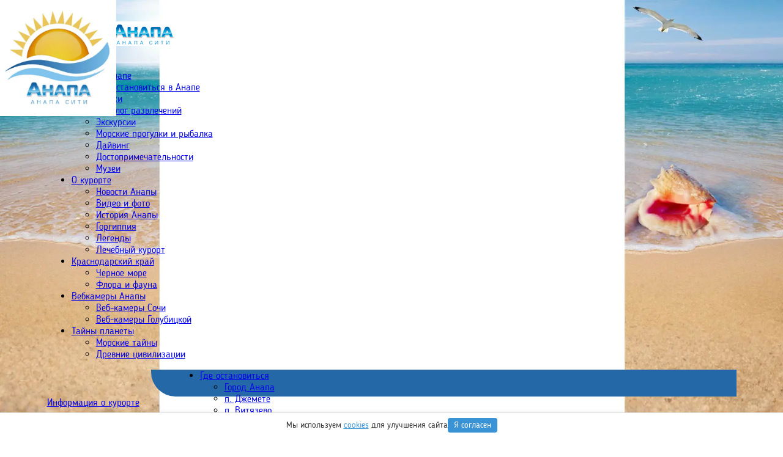

--- FILE ---
content_type: text/html; charset=utf-8
request_url: https://anapacity.com/anapa-bazy-otdyha/
body_size: 34294
content:
<!DOCTYPE html>
<html>
<head>
    <meta charset="utf-8" />
    <meta name="viewport" content="width=device-width, initial-scale=1.0" />
    <title>Базы отдыха курорта Анапа</title>
    <link rel="preload" href="/fonts/bloggersans/Blogger Sans-Light.woff2" as="font" type="font/woff2" crossorigin>
    
    <meta itemprop="description" name="description" content="Базы отдыха курорта Анапа на Черном море приглашают гостей." />
    <meta itemprop="keywords" name="keywords" content="анапа базы отдыха" />
    <link rel="canonical" href="https://anapacity.com/anapa-bazy-otdyha/" />


    <!-- Yandex.RTB -->
<script>window.yaContextCb=window.yaContextCb||[]</script>
<script src="https://yandex.ru/ads/system/context.js" async></script>

<!-- Полноэкранный -->
    <!-- Yandex.RTB R-A-122174-9 -->
<script>
    // Ждем полной загрузки страницы
    window.addEventListener('load', function() {
        window.yaContextCb.push(()=>{
            Ya.Context.AdvManager.render({
                "blockId": "R-A-122174-9",
                "type": "fullscreen",
                "platform": "touch"
            })
        })
    });
</script>
<!-- Yandex.RTB R-A-122174-8 -->
<script>
window.yaContextCb.push(() => {
    Ya.Context.AdvManager.render({
        "blockId": "R-A-122174-8",
        "type": "floorAd",
        "platform": "touch"
    })
})
</script>
<style>
        @charset "UTF-8";

/* Базовые стили */
*,
*:before,
*:after {
  -webkit-box-sizing: inherit;
  box-sizing: inherit;
}
html {
  -webkit-box-sizing: border-box;
  box-sizing: border-box;
}
body {
  margin: 0;
}
a {
  background-color: transparent;
  -webkit-text-decoration-skip: objects;
}
img {
  border-style: none;
}

/* Шрифт */
@font-face {
    font-family: 'Blogger Sans';
    src: url('/fonts/bloggersans/Blogger Sans-Light.woff2') format('woff2');
    font-weight: normal;
    font-style: normal;
    font-display: swap;
}
body {
  font-family: 'Blogger Sans';
  margin: 0;
  padding: 0;
  background-image: url("https://anapacity.com/design/sea_fon.webp");
  background-size: cover;
  background-repeat: repeat-x;
  background-attachment: fixed;
}
@media (max-width: 1080px) {
  body {
    background: none;
  }
}

/* Логотип и меню */
.head .subhead .mainmenu {
  position: relative;
  z-index: 200;
  background-color: #2468a7;
  height: 44px;
  margin-left: 170px;
  border-bottom-left-radius: 40px;
  padding-left: 40px;
}
.head .subhead .logo {
  position: absolute;
  left: 0;
  top: 0;
  width: 190px;
  height: 190px;
  z-index: 1;
}
.head .subhead .logo img {
  width: 100%;
  height: auto;
}
@media (max-width: 1080px) {
  .head {
    display: none;
  }
}

/* Основной контейнер */
.ui.container {
  display: block;
  max-width: 100% !important;
}
@media only screen and (max-width: 767px) {
  .ui.container {
    width: auto !important;
    margin-left: 1em !important;
    margin-right: 1em !important;
  }
}
@media only screen and (min-width: 768px) and (max-width: 991px) {
  .ui.container {
    width: 723px;
    margin-left: auto !important;
    margin-right: auto !important;
  }
}
@media only screen and (min-width: 992px) and (max-width: 1199px) {
  .ui.container {
    width: 933px;
    margin-left: auto !important;
    margin-right: auto !important;
  }
}
@media only screen and (min-width: 1200px) {
  .ui.container {
    width: 1127px;
    margin-left: auto !important;
    margin-right: auto !important;
  }
}

/* Анонсы */
.anonses {
  display: flex;
  flex-wrap: wrap;
}
.anonses figure {
  position: relative;
  overflow: hidden;
  margin: 3px 3px;
  max-width: 32%;
  text-align: center;
  border-top-left-radius: 6px;
  border-bottom-right-radius: 6px;
}
@media (max-width: 1080px) {
  .anonses figure {
    max-width: 48%;
  }
}
.anonses figure img {
  position: relative;
  display: block;
  min-height: 100%;
  max-width: 100%;
  opacity: 0.8;
  min-height: 150px;
}
.anonses figure figcaption {
  position: absolute;
  top: 0;
  left: 0;
  width: 100%;
  height: 100%;
}
.anonses figure label {
  display: block;
  position: absolute;
  bottom: 0;
  left: 0;
  right: 0;
  width: 100%;
  height: 28px;
  color: #033e63;
  padding: 0 5px;
  font-size: 90%;
  line-height: 26px;
  text-align: center;
  text-transform: uppercase;
  background-color: #fff;
  opacity: 0.7;
}

/* Кнопки */
.button,
.button:visited {
  position: relative;
  display: inline-block;
  width: auto;
  height: auto;
  padding: 0.5em 1.2em;
  color: #000;
  font-size: 1rem;
  font-weight: 400;
  vertical-align: bottom;
  white-space: nowrap;
  line-height: 1;
  text-shadow: none;
  text-transform: none;
  outline: none;
  overflow: hidden;
  border: solid 1px #f3f3f3;
  border-radius: 4px;
  background: #f3f3f3;
  appearance: none;
  text-decoration: none;
}
.button.-gray,
.button:visited.-gray {
  color: #fff !important;
  border-color: #6c757d;
  background-color: #6c757d;
}
.button.-green,
.button:visited.-green {
  color: #fff !important;
  border-color: #2a4;
  background-color: #2a4;
}

/* Для CLS */
img[width][height] {
  max-width: 100%;
  height: auto;
  aspect-ratio: attr(width) / attr(height);
}
</style>
    <link rel="apple-touch-icon" sizes="57x57" href="/fav/apple-icon-57x57.png">
    <link rel="apple-touch-icon" sizes="60x60" href="/fav/apple-icon-60x60.png">
    <link rel="apple-touch-icon" sizes="72x72" href="/fav/apple-icon-72x72.png">
    <link rel="apple-touch-icon" sizes="76x76" href="/fav/apple-icon-76x76.png">
    <link rel="apple-touch-icon" sizes="114x114" href="/fav/apple-icon-114x114.png">
    <link rel="apple-touch-icon" sizes="120x120" href="/fav/apple-icon-120x120.png">
    <link rel="apple-touch-icon" sizes="144x144" href="/fav/apple-icon-144x144.png">
    <link rel="apple-touch-icon" sizes="152x152" href="/fav/apple-icon-152x152.png">
    <link rel="apple-touch-icon" sizes="180x180" href="/fav/apple-icon-180x180.png">
    <link rel="icon" type="image/png" sizes="192x192" href="/fav/android-icon-192x192.png">
    <link rel="icon" type="image/png" sizes="32x32" href="/fav/favicon-32x32.png">
    <link rel="icon" type="image/png" sizes="96x96" href="/fav/favicon-96x96.png">
    <link rel="icon" type="image/png" sizes="16x16" href="/fav/favicon-16x16.png">

    
    
        <link rel="stylesheet" href="/css/site.min.css?v=4yir95uN99wjTA5OKqT8eoSRSQbNa4VJ9qTCuXLosJ0" />
    

    <link rel="manifest" href="/manifest.json">
    <meta name="msapplication-TileColor" content="#ffffff">
    <meta name="msapplication-TileImage" content="/fav/ms-icon-144x144.png">
    <meta name="theme-color" content="#ffffff">

    <meta name="mobile-web-app-capable" content="yes">
    <meta name="apple-mobile-web-app-capable" content="yes">
    <meta name="application-name" content="АнапаСити">
    <meta name="apple-mobile-web-app-title" content="АнапаСити">
    <meta name="msapplication-starturl" content="https://anapacity.com/">
    
        <link href="/js/hotels.min.css" rel="stylesheet" />

</head>
<body id="top">
    
    <div class="app ui container">
        <div class="mobile-head">
            <nav class="nav-mobile js-nav-mobile unselectable" v-bind:class="{'active': isMenuMobileActive,'-absolute':!isMenuMobileActive}">
                <ul class="nav-mobile_list">
                    <li class="nav-mobile_hamburger" v-on:click="toggleMobileMenu">
                        <span></span>
                        <span></span>
                        <span></span>
                    </li>
                    <li class="nav-mobile_logo">
                        <div class="-logo">
                                <a href="/"><img src="/design/logo-line.png" alt="" /></a>

                        </div>
                        <div class="-search">
                            <a href="/poisk-po-saitu-yandex.html"><i class="search icon"></i></a>
                        </div>
                    </li>
                </ul>
            </nav>
            <nav class="mobile-menu">
    <ul>
                <li>
                    <a href="/">Главная</a>
                </li>
                <li>
                    <a href="/anapa-otdih/">
                        Отдых в Анапе
                    </a>
                    <ul class="mobile-submenu">
                            <li>
                                <a href="/gde-ostanovitsya-v-anape/">Где остановиться в Анапе</a>
                            </li>
                            <li>
                                <a href="/plyazhi_anapy/">Пляжи</a>
                            </li>
                            <li>
                                <a href="/razvlecheniya-anapa/">Каталог развлечений</a>
                            </li>
                            <li>
                                <a href="/ekskursii-anapa/">Экскурсии</a>
                            </li>
                            <li>
                                <a href="/yahty-anapa/">Морские прогулки и рыбалка</a>
                            </li>
                            <li>
                                <a href="/dayving-anapa/">Дайвинг</a>
                            </li>
                            <li>
                                <a href="/dostoprimechatelnosti-kurorta/">Достопримечательности</a>
                            </li>
                            <li>
                                <a href="/muzei-anapy/">Музеи</a>
                            </li>
                    </ul>
                </li>
                <li>
                    <a href="/kurort-anapa/">
                        О курорте
                    </a>
                    <ul class="mobile-submenu">
                            <li>
                                <a href="/novosti-anapy/">Новости Анапы</a>
                            </li>
                            <li>
                                <a href="/media-anapa/">Видео и фото</a>
                            </li>
                            <li>
                                <a href="/istoriya-kurorta/">История Анапы</a>
                            </li>
                            <li>
                                <a href="/gorgippiya/">Горгиппия</a>
                            </li>
                            <li>
                                <a href="/legendi-anapy/"> Легенды</a>
                            </li>
                            <li>
                                <a href="/lechebniy-kurort-anapa/">Лечебный курорт</a>
                            </li>
                    </ul>
                </li>
                <li>
                    <a href="/krasnodarskiy-kray/">
                        Краснодарский край
                    </a>
                    <ul class="mobile-submenu">
                            <li>
                                <a href="/chernoe-more/">Черное море</a>
                            </li>
                            <li>
                                <a href="/flora-i-fauna-regiona/">Флора и фауна</a>
                            </li>
                    </ul>
                </li>
                <li>
                    <a href="/web-camera-anapa/">
                        Вебкамеры Анапы
                    </a>
                    <ul class="mobile-submenu">
                            <li>
                                <a href="/veb-kamery-sochi-online/">Веб-камеры Сочи</a>
                            </li>
                            <li>
                                <a href="/veb-kamera-golubickaya/">Веб-камеры Голубицкой</a>
                            </li>
                    </ul>
                </li>
                <li>
                    <a href="/tajny-planety/">
                        Тайны планеты
                    </a>
                    <ul class="mobile-submenu">
                            <li>
                                <a href="/morskie-tajny/">Морские тайны</a>
                            </li>
                            <li>
                                <a href="/drevnie-vysokorazvitye-civilizacii/">Древние цивилизации</a>
                            </li>
                    </ul>
                </li>
    </ul>
</nav>
        </div>
        <div class="head">
            <div class="subhead">
                <div class="mainmenu">
                    <div class="full-menu">
                        <nav>
    <ul class="topmenu">
                <li>
                    <a class="a-dropdown" href="/gde-ostanovitsya-v-anape/">
                        Где остановиться
                        <span class="angle-down"></span>
                    </a>
                    <ul class="submenu">
                            <li>
                                <a href="/gde-ostanovitsya-v-anape/">Город Анапа</a>
                            </li>
                            <li>
                                <a href="/otdyh-v-anape-dzhemete/gde-ostanovitsya-v-dzhemete.html">п. Джемете</a>
                            </li>
                            <li>
                                <a href="/otdyh-v-vityazevo/gde-ostanovitsya-v-vityazevo.html">п. Витязево</a>
                            </li>
                            <li>
                                <a href="/otdih-v-anape-sukko/">п. Сукко</a>
                            </li>
                            <li>
                                <a href="/otdyh-v-blagoveschenskoj/gde-ostanovitsya-v-blagoveshhenskoj.html">Благовещенская</a>
                            </li>
                    </ul>
                </li>
                <li>
                    <a class="a-dropdown" href="/kurort-anapa-info/">
                        О курорте
                        <span class="angle-down"></span>
                    </a>
                    <ul class="submenu">
                            <li>
                                <a href="/anapa-otdih/">Отдых в Анапе</a>
                            </li>
                            <li>
                                <a href="/kurort-anapa/">Город Анапа</a>
                            </li>
                            <li>
                                <a href="/istoriya-kurorta/">История Анапы</a>
                            </li>
                            <li>
                                <a href="/legendi-anapy/">Легенды</a>
                            </li>
                            <li>
                                <a href="/sport-anapa/">Спорт</a>
                            </li>
                            <li>
                                <a href="/medicina-v-anape/">Медицина</a>
                            </li>
                            <li>
                                <a href="/firmy-anapy/">Фирмы</a>
                            </li>
                            <li>
                                <a href="/reklama-anapa/">Реклама и СМИ</a>
                            </li>
                            <li>
                                <a href="/anapa-karta/">Карта Анапы</a>
                            </li>
                            <li>
                                <a href="/novosti-anapy/">Новости Анапы</a>
                            </li>
                    </ul>
                </li>
                <li>
                    <a class="a-dropdown" href="/razvlecheniya-anapa/">
                        Развлечения
                        <span class="angle-down"></span>
                    </a>
                    <ul class="submenu">
                            <li>
                                <a href="/plyazhi_anapy/">Пляжи Анапы</a>
                            </li>
                            <li>
                                <a href="/razvlecheniya-anapa/">Справочник развлечений &#x2026;</a>
                            </li>
                            <li>
                                <a href="/dostoprimechatelnosti-kurorta/">Достопримечательности &#x2026;</a>
                            </li>
                            <li>
                                <a href="/ekskursii-anapa/">Экскурсии</a>
                            </li>
                            <li>
                                <a href="/kafe-anapy/">Кафе</a>
                            </li>
                            <li>
                                <a href="/restorany-anapy/">Рестораны</a>
                            </li>
                            <li>
                                <a href="/muzei-anapy/">Музеи</a>
                            </li>
                            <li>
                                <a href="/razvlecheniya-anapa/aquapark-anapa.html">Аквапарк Золотой пляж</a>
                            </li>
                            <li>
                                <a href="/razvlecheniya-anapa/delfinariy-v-anape.html">Дельфинарий на Большом Утрише</a>
                            </li>
                            <li>
                                <a href="/razvlecheniya-anapa/anapskij-delfinarij-pionerskii-prospekt.html">Дельфинарий Немо</a>
                            </li>
                            <li>
                                <a href="/cirk-anapa/">Цирки</a>
                            </li>
                            <li>
                                <a href="/yahty-anapa/">Яхты, катера, морская рыбалка</a>
                            </li>
                            <li>
                                <a href="/dayving-anapa/">Дайвинг</a>
                            </li>
                    </ul>
                </li>
                <li>
                    <a class="a-dropdown" href="/anapa-video/">
                        Видео, фото
                        <span class="angle-down"></span>
                    </a>
                    <ul class="submenu">
                            <li>
                                <a href="/web-camera-anapa/">Вебкамеры</a>
                            </li>
                            <li>
                                <a href="/anapa-video/">Видео об Анапе</a>
                            </li>
                            <li>
                                <a href="/anapa-foto/">Фото Анапы</a>
                            </li>
                            <li>
                                <a href="/virtualnye-panoramy/">Фото 360&#xB0;</a>
                            </li>
                            <li>
                                <a href="/video-panoramy/">Видео 360&#xB0;</a>
                            </li>
                    </ul>
                </li>
                <li>
                    <a class="a-dropdown" href="/chernoe-more/">
                        Черное море
                        <span class="angle-down"></span>
                    </a>
                    <ul class="submenu">
                            <li>
                                <a href="/delfiny-chernogo-morya/">Дельфины</a>
                            </li>
                            <li>
                                <a href="/akuly-v-chernom-more/">Акулы в Черном море</a>
                            </li>
                            <li>
                                <a href="/ryby-chernogo-morja/">Рыбы</a>
                            </li>
                            <li>
                                <a href="/meduzy-v-chernom-more/">Медузы</a>
                            </li>
                    </ul>
                </li>
                <li>
                    <a class="a-dropdown" href="/tajny-planety/">
                        Тайны планеты
                        <span class="angle-down"></span>
                    </a>
                    <ul class="submenu">
                            <li>
                                <a href="/drevnie-zatonuvshie-goroda/">Затонувшие города</a>
                            </li>
                            <li>
                                <a href="/drevnie-vysokorazvitye-civilizacii/">Древние цивилизации</a>
                            </li>
                            <li>
                                <a href="/morskie-tajny/">Морские тайны</a>
                            </li>
                    </ul>
                </li>
    <li class="-search">
        <a href="/poisk-po-saitu-yandex.html"><i class="search icon"></i></a>        
    </li>
    </ul>
</nav>
                    </div>
                </div>
                <div class="logo">
        <a href="/"><img src="/design/logo.webp" width="200" height="200" data-line="/design/logo-line.webp" alt="Анапа" /></a>
</div>
            </div>
        </div>
        <div class="main">
<div class="main__column -left">
        


        
            <div class="section-block">
        <div class="section-block__title">
            <a href="/kurort-anapa-info/">Информация о курорте</a>
        </div>
        <ul class="section-block__content">
                    <li>
                        <div class="block-arrow "></div>
                            <a href="/plyazhi_anapy/">Пляжи Анапы</a>
                            <ul class="section-block__submenu ">
                                        <li><a href="/plyazhi_anapy/gde-kupayutsya-mestnye-v-anape.html">Где купаются местные в Анапе</a></li>
                                        <li><a href="/plyazhi_anapy/centralnyj-plyazh-v-anape.html">Центральный пляж</a></li>
                                        <li><a href="/plyazhi_anapy/lechebnyj-plyazh-v-anape.html">Лечебный пляж в Анапе</a></li>
                                        <li><a href="/plyazhi_anapy/plyazhi-anapy-dlya-otdyxa-s-detmi.html">Пляжи Анапы для отдыха с детьми</a></li>
                                        <li><a href="/plyazhi_anapy/plyazh-vysokij-bereg-v-anape.html">Пляж &#xAB;Высокий Берег&#xBB;</a></li>
                                        <li><a href="/plyazhi_anapy/chistye-plyazhi-v-anape.html">Чистые пляжи в Анапе</a></li>
                                        <li><a href="/plyazhi_anapy/gde-v-anape-chistye-plyazhi.html">Где в Анапе чистые пляжи</a></li>
                                        <li><a href="/plyazhi_anapy/plyazh-akvatoriya-v-anape.html">Пляж &#xAB;Акватория&#xBB; в Анапе</a></li>
                                        <li><a href="/plyazhi_anapy/plyazh-40-let-pobedy-v-anape.html">Пляж 40 лет Победы в Анапе</a></li>
                                        <li><a href="/plyazhi_anapy/plyazh-turgenevskij-spusk-v-anape.html">Пляж Тургеневский спуск в Анапе</a></li>
                                        <li><a href="/plyazhi_anapy/centralnyj-plyazh-dzhemete.html">Пляж Джемете</a></li>
                                        <li><a href="/plyazhi_anapy/plyazh-v-vityazevo.html">Пляж в Витязево</a></li>
                            </ul>
                    </li>
                        <li><a href="/anapa-otdih/" class="boldLink">Отдых в Анапе</a></li>
                    <li>
                        <div class="block-arrow "></div>
                            <a href="/chernoe-more/">Черное море</a>
                            <ul class="section-block__submenu ">
                                        <li><a href="/chernoe-more/proishozhdenie-chernogo-morya.html">Происхождение моря</a></li>
                                        <li><a href="/chernoe-more/gde-luchshe-otdyxat-na-chernom-more.html">Где лучше отдыхать на Черном море</a></li>
                                        <li><a href="/chernoe-more/opasnye-obitateli-chernogo-morya.html">Опасные обитатели Черного моря</a></li>
                                        <li><a href="/chernoe-more/otdyx-na-chernom-more.html">Отдых на Черном море</a></li>
                                        <li><a href="/chernoe-more/zhizn-v-more.html">Жизнь в море</a></li>
                                        <li><a href="/chernoe-more/polza-chernogo-morya.html">Польза Черного моря</a></li>
                                        <li><a href="/chernoe-more/rusalki-sushhestvuyut-chto-izvestno-o-morskix-devax.html">Русалки существуют</a></li>
                                        <li><a href="/chernoe-more/glubina-chernogo-morya.html">Глубина Черного моря</a></li>
                                        <li><a href="/chernoe-more/proliv-bosfor.html">Пролив Босфор</a></li>
                                        <li><a href="/chernoe-more/barxatnyj-sezon-na-chernom-more.html">&quot;Бархатный сезон&quot; на Черном море</a></li>
                            </ul>
                    </li>
                        <li><a href="/istoriya-kurorta/">История Анапы</a></li>
                    <li>
                        <div class="block-arrow "></div>
                            <a href="/anapa-buhta/">Бухты Анапы</a>
                            <ul class="section-block__submenu ">
                                        <li><a href="/anapa-buhta/anapskaya-buxta.html">Анапская бухта</a></li>
                                        <li><a href="/anapa-buhta/malaya-buhta-anapa.html">Малая бухта Анапы</a></li>
                            </ul>
                    </li>
                    <li>
                        <div class="block-arrow "></div>
                            <a href="/web-camera-anapa/">Веб камеры в Анапе</a>
                            <ul class="section-block__submenu ">
                                        <li><a href="/web-camera-anapa/web-camera-06.html">Веб камера на галечном пляже</a></li>
                                        <li><a href="/web-camera-anapa/veb-kamera-na-vysokom-beregu-v-anape-otel-anapa-patio.html">Веб камера на высоком берегу в Анапе</a></li>
                                        <li><a href="/web-camera-anapa/veb-kamera-na-plyazhe-dzhemete-v-anape.html">Веб камера на пляже Джемете</a></li>
                                        <li><a href="/web-camera-anapa/web-camera-07.html">Веб камера на пляже санатория Родник</a></li>
                                        <li><a href="/web-camera-anapa/veb-kamera-na-plyazhe-kubanskaya-niva-v-anape.html">Веб камера на пляже &#xAB;Кубанская Нива&#xBB;</a></li>
                                        <li><a href="/web-camera-anapa/web-camera-15.html">Вебкамера на горе в Супсехе</a></li>
                                        <li><a href="/web-camera-anapa/web-camera-02.html">Веб камера на гранд-отеле Валентина</a></li>
                                        <li><a href="/web-camera-anapa/vebkamera-na-teatralnoj-ploshhadi.html">Веб камеры на Театральной площади в Анапе</a></li>
                                        <li><a href="/web-camera-anapa/web-camera-16.html">Вебкамера ул. Красноармейская / ул. Горького</a></li>
                                        <li><a href="/web-camera-anapa/web-camera-13.html">Вебкамера на ул. Чехова в Анапе</a></li>
                            </ul>
                    </li>
                    <li>
                        <div class="block-arrow "></div>
                            <a href="/azovskoe-more-rossiya/">Азовское море</a>
                            <ul class="section-block__submenu ">
                                        <li><a href="/azovskoe-more-rossiya/glubina-azovskogo-morya.html">Глубина Азовского моря</a></li>
                                        <li><a href="/azovskoe-more-rossiya/polza-azovskogo-morya.html">Польза Азовского моря</a></li>
                            </ul>
                    </li>
                        <li><a href="/novosti-anapy/">Новости Анапы</a></li>
                    <li>
                        <div class="block-arrow "></div>
                            <a href="/legendi-anapy/">Легенды</a>
                            <ul class="section-block__submenu ">
                                        <li><a href="/legendi-anapy/nash-prometey.html">Наш Прометей</a></li>
                                        <li><a href="/legendi-anapy/amazonki-anapy.html">Амазонки</a></li>
                                        <li><a href="/legendi-anapy/yason.html">Ясон</a></li>
                                        <li><a href="/legendi-anapy/tamanskaya-zanoza-v-pyatke-ahillesa.html">Ахиллес</a></li>
                                        <li><a href="/legendi-anapy/ty-chey-odissey.html">Ты чей, Одиссей?</a></li>
                                        <li><a href="/legendi-anapy/bog-veles.html">Сказание о Велесе</a></li>
                            </ul>
                    </li>
                    <li>
                        <div class="block-arrow "></div>
                            <a href="/otdohnut-v-anape/">Отдохнуть в Анапе</a>
                            <ul class="section-block__submenu ">
                                        <li><a href="/otdohnut-v-anape/kontserty-v-anape.html">Концерты в Анапе</a></li>
                                        <li><a href="/otdohnut-v-anape/gde-otdohnut-v-anape.html">Где отдохнуть в Анапе</a></li>
                            </ul>
                    </li>
                <li class="section-block__content__more">
                    <ul>
                                <li>
                                    <div class="block-arrow"></div>
                                        <a href="/lechenie-v-anape/">Лечение в Анапе</a>
                                        <ul class="section-block__submenu">
                                                <li><a href="/lechenie-v-anape/ot-kakix-boleznej-i-kak-lechatsya-v-anape.html">От каких болезней и как лечатся в Анапе</a></li>
                                                <li><a href="/lechenie-v-anape/sanatorii-dlya-invalidov.html">Санатории для инвалидов</a></li>
                                                <li><a href="/lechenie-v-anape/diuna-anapa.html">Дюны Анапы</a></li>
                                                <li><a href="/lechenie-v-anape/lechenie-na-kurorte.html">Лечение на курорте</a></li>
                                                <li><a href="/lechenie-v-anape/anapa-buvet.html">Бюветы Анапы</a></li>
                                                <li><a href="/lechenie-v-anape/sanatorii-anapi-s-lecheniem.html">Санатории Анапы с лечением</a></li>
                                        </ul>
                                </li>
                                <li>
                                    <div class="block-arrow"></div>
                                        <a href="/lechebniy-kurort-anapa/">Лечебные факторы</a>
                                        <ul class="section-block__submenu">
                                                <li><a href="/lechebniy-kurort-anapa/kak-pravilno-zagorat-na-more.html">Как загорать на море</a></li>
                                                <li><a href="/lechebniy-kurort-anapa/lechenie-vinom-v-anape.html">Лечение вином</a></li>
                                                <li><a href="/lechebniy-kurort-anapa/fitoterapiya-v-anape.html">Фитотерапия</a></li>
                                                <li><a href="/lechebniy-kurort-anapa/lechenie-pchelami-v-anape.html">Лечение пчелами</a></li>
                                                <li><a href="/lechebniy-kurort-anapa/vinogradolechenie-v-anape.html">Виноградолечение</a></li>
                                                <li><a href="/lechebniy-kurort-anapa/landshaftoterapiya-v-anape.html">Ландшафтотерапия</a></li>
                                                <li><a href="/lechebniy-kurort-anapa/aeroterapiya-lechenie-vozduhom-v-anape.html">Лечение воздухом</a></li>
                                                <li><a href="/lechebniy-kurort-anapa/lechenie-solenoy-vodoy.html">Лиманолечение</a></li>
                                                <li><a href="/lechebniy-kurort-anapa/balneolechenie-v-anape.html">Бальнеолечение</a></li>
                                                <li><a href="/lechebniy-kurort-anapa/gryazelechenie-v-anape.html">Грязелечение</a></li>
                                        </ul>
                                </li>
                                    <li><a href="/muzei-anapy/">Музеи Анапы</a></li>
                                <li>
                                    <div class="block-arrow"></div>
                                        <a href="/dostoprimechatelnosti-kurorta/">Достопримечательности</a>
                                        <ul class="section-block__submenu">
                                                <li><a href="/dostoprimechatelnosti-kurorta/muzey-gorgippiya-anapa.html">Музей Горгиппия</a></li>
                                                <li><a href="/dostoprimechatelnosti-kurorta/russkiye-vorota-anapa.html">Русские ворота</a></li>
                                                <li><a href="/dostoprimechatelnosti-kurorta/pamyatnik-otdyxayushhemu-v-anape.html">Памятник Отдыхающему в Анапе</a></li>
                                                <li><a href="/dostoprimechatelnosti-kurorta/belaya-shlyapa-v-anape.html">Белая шляпа в Анапе</a></li>
                                                <li><a href="/dostoprimechatelnosti-kurorta/triumfalnaya-arka.html">Триумфальная арка в Анапе </a></li>
                                                <li><a href="/dostoprimechatelnosti-kurorta/pamyatnik-ivanu-gudovichu.html">Памятник Ивану Гудовичу</a></li>
                                                <li><a href="/dostoprimechatelnosti-kurorta/naberezhnaya-anapa.html">Набережная</a></li>
                                                <li><a href="/dostoprimechatelnosti-kurorta/mayak-anapa.html">Маяк в Анапе</a></li>
                                                <li><a href="/dostoprimechatelnosti-kurorta/anapa-korabl-alye-parusa.html">Корабль &quot;Алые паруса&quot;</a></li>
                                                <li><a href="/dostoprimechatelnosti-kurorta/nachalo-kavkazskogo-khrebta-gor.html">Памятник &#xAB;Парящий орел&#xBB;</a></li>
                                        </ul>
                                </li>
                                <li>
                                    <div class="block-arrow"></div>
                                        <a href="/kurort-anapa/">Город Анапа</a>
                                        <ul class="section-block__submenu">
                                                <li><a href="/kurort-anapa/priroda-anapy.html">Природа Анапы</a></li>
                                                <li><a href="/kurort-anapa/registraciya-gostevyx-domov-krasnodarskom-krae.html">Обязательная регистрация гостевых домов</a></li>
                                                <li><a href="/kurort-anapa/les-v-anape.html">Лес в Анапе</a></li>
                                                <li><a href="/kurort-anapa/kakie-filmy-kotorye-snimali-v-anape.html">Какие фильмы снимали в Анапе</a></li>
                                                <li><a href="/kurort-anapa/gde-luchshe-zhit-v-anape.html">Где лучше жить в Анапе</a></li>
                                                <li><a href="/kurort-anapa/est-li-gory-v-anape.html">Есть ли горы в Анапе</a></li>
                                                <li><a href="/kurort-anapa/vysota-anapy-nad-urovnem-morya.html">Высота Анапы над уровнем моря</a></li>
                                                <li><a href="/kurort-anapa/sneg-v-anape-kurort-zasypalo-snegom.html">Снег в Анапе. Курорт засыпало снегом</a></li>
                                                <li><a href="/kurort-anapa/kak-nazyvayut-zhitelej-anapy.html">Как называют жителей Анапы</a></li>
                                                <li><a href="/kurort-anapa/rastut-li-palmy-v-anape.html">Растут ли пальмы в Анапе</a></li>
                                        </ul>
                                </li>
                    </ul>
                </li>
                <li class="section-block__content__morelink">
                    <div class="section-block__content__morelink__dotted" title="Развернуть">...</div>
                    <div class="section-block__content__morelink__arrow" title="Свернуть">&#710;</div>
                </li>
        </ul>
    </div>
    <div class="section-block">
        <div class="section-block__title">
            <a href="/gde-ostanovitsya-v-anape/">Где остановиться в Анапе</a>
        </div>
        <ul class="section-block__content">
                        <li><a href="/sanatorii-anapy/">Санатории Анапы</a></li>
                        <li><a href="/anapa-pansionaty/">Пансионаты</a></li>
                        <li><a href="/oteli-anapy/">Отели Анапы</a></li>
                        <li><a href="/gostinitsy-anapy/">Гостиницы</a></li>
                        <li><a href="/gostevye-doma-anapy/">Гостевые дома</a></li>
                        <li><a href="/snyat-kvartiru-v-anape/">Квартиры</a></li>
                        <li><a href="/chastniy-sektor-anapa/">Частный сектор</a></li>
                    <li>
                        <div class="block-arrow active"></div>
                        <a href="/anapa-bazy-otdyha/">Базы отдыха</a>
                            <ul class="section-block__submenu active">
                                        <li><a href="/anapa-bazy-otdyha/anapa-baza-otdyha-01.html">База отдыха &#xAB;Баргузин&#xBB;</a></li>
                                        <li><a href="/anapa-bazy-otdyha/baza-otdykha-afalina.html">База отдыха &#xAB;Афалина&#xBB;</a></li>
                                        <li><a href="/anapa-bazy-otdyha/anapa-baza-otdyha-03.html">База отдыха &#xAB;Тамань&#xBB;</a></li>
                                        <li><a href="/anapa-bazy-otdyha/anapa-baza-otdyha-04.html">  База отдыха на море</a></li>
                                        <li><a href="/anapa-bazy-otdyha/anapa-baza-otdyha-02.html"> MoreLeto Ultra All Inclusive 4*</a></li>
                            </ul>
                    </li>
                        <li><a href="/avtokempingi-anapa/">Автокемпинги</a></li>
                        <li><a href="/kottedzhi-v-anape/">Коттеджи</a></li>
                        <li><a href="/detskie-lagerya-v-anape/">Детские лагеря в Анапе</a></li>
                        <li><a href="/otdyh-v-vityazevo/" class="boldLink">Отдых в Витязево</a></li>
                        <li><a href="/sanatorii-vityazevo/">Санатории Витязево</a></li>
                        <li><a href="/vityazevo-pansionati/">Пансионаты</a></li>
                        <li><a href="/oteli-vitiazevo/">Отели</a></li>
                        <li><a href="/gostinici-vityazevo/">Гостиницы</a></li>
                        <li><a href="/gostevie-doma-vityazevo/">Гостевые дома</a></li>
                        <li><a href="/vityazevo-chastnyj-sektor/">Частный сектор</a></li>
                        <li><a href="/otdyh-v-anape-dzhemete/" class="boldLink">Отдых в Джемете</a></li>
                        <li><a href="/dzhemete-sanatorii/">Санатории Джемете</a></li>
                <li class="section-block__content__more">
                    <ul>
                                    <li><a href="/oteli-dzhemete/">Отели Джемете</a></li>
                                    <li><a href="/dzhemete-pansionaty/">Пансионаты</a></li>
                                    <li><a href="/dzhemete-gostevye-doma/">Гостевые дома</a></li>
                                    <li><a href="/dzhemete-gostinitsi/">Гостиницы</a></li>
                                    <li><a href="/chastnyi-sektor-dzhemete/">Частный сектор</a></li>
                                    <li><a href="/otdih-v-anape-sukko/" class="boldLink">Отдых в Сукко</a></li>
                                    <li><a href="/sanatorii-sukko/">Санатории Сукко</a></li>
                                    <li><a href="/sukko-chastnyj-sektor/">Частный сектор</a></li>
                                    <li><a href="/sukko-pansionaty/">Пансионаты</a></li>
                                    <li><a href="/oteli-sukko/">Отели</a></li>
                                    <li><a href="/sukko-gostevye-doma/">Гостевые дома</a></li>
                                    <li><a href="/gostinitsi-sukko/">Гостиницы</a></li>
                                    <li><a href="/bazy-otdyha-sukko/">Базы отдыха</a></li>
                                    <li><a href="/detskie-lagerya-v-sukko/">Детские лагеря</a></li>
                                    <li><a href="/otdyh-bolshoi-utrish/" class="boldLink">Большой Утриш</a></li>
                                    <li><a href="/gostevye-doma-utrish/">Гостевые дома</a></li>
                                    <li><a href="/otdyh-v-blagoveschenskoj/" class="boldLink">Благовещенская</a></li>
                                    <li><a href="/blagoveshenskaya-gostinici/">Гостиницы</a></li>
                                    <li><a href="/oteli-blagoveshhenskaya/">Отели</a></li>
                                    <li><a href="/blagoveschenskaya-gostevye-doma/">Гостевые дома</a></li>
                                    <li><a href="/blagoveschenskaya-pansionaty/">Пансионаты</a></li>
                                    <li><a href="/blagoveschenskaya-chastnyi-sektor/">Частный сектор</a></li>
                    </ul>
                </li>
                <li class="section-block__content__morelink">
                    <div class="section-block__content__morelink__dotted" title="Развернуть">...</div>
                    <div class="section-block__content__morelink__arrow" title="Свернуть">&#710;</div>
                </li>
        </ul>
    </div>

        <!-- Yandex.RTB R-A-122174-3 -->
<div id="yandex_rtb_R-A-122174-3"></div>
<script>
window.yaContextCb.push(() => {
    Ya.Context.AdvManager.render({
        "blockId": "R-A-122174-3",
        "renderTo": "yandex_rtb_R-A-122174-3"
    })
})
</script>
    </div>    
    <div class="main__column -center">
        

<section class="breadcrumb" itemscope="" itemtype="http://schema.org/BreadcrumbList">

    <span itemscope="" itemprop="itemListElement" itemtype="http://schema.org/ListItem" style="display: inline-block;">
        <a itemprop="item" href="/" title="Главная"><span itemprop="name">Главная</span><meta itemprop="position" content="1"></a>
    </span>

    <div class="divider" style="display: inline-block;"> &#10097; </div>

            <span itemscope="" itemprop="itemListElement" itemtype="http://schema.org/ListItem" style="display: inline-block;">
                <a itemprop="item" class="section" href="/gde-ostanovitsya-v-anape/" title="Где остановиться в Анапе">
                    <span itemprop="name">Где остановиться в Анапе</span>
                    <meta itemprop="position" content="1">
                </a>
            </span>
            <div class="divider" style="display: inline-block;"> &#10097; </div>
            <div class="active" style="display: inline-block;">Базы отдыха в Анапе</div> </section>
    <h1>Базы отдыха в Анапе</h1>



<p>Базы отдыха курорта Анапа на Черном море приглашают гостей.</p>

        <!-- Фильтры -->
        <div class="hidden" id="vue-hotellist">
            <updatehotels :list="list"></updatehotels>
        </div>

<div class="hotels" id="main-hotel-list">
        <div class="hotels-item">
            <div class="item-image">
                <div class="swiper-container f-swiper-container f-swiper-1">
                    <div class="swiper-wrapper">
                            <div class="swiper-slide f-swiper-slide-1">
                                <a href="/anapa-bazy-otdyha/anapa-baza-otdyha-01.html" title="База отдыха &#xAB;Баргузин&#xBB;">
                                        <img data-src="/images/Hotels/Small/313_2808.jpg" src="/images/Hotels/Small/313_2808.jpg" class="swiper-lazy" alt="База отдыха Баргузин в Анапе">
                                </a>
                                <div class="swiper-lazy-preloader"></div>
                            </div>
                            <div class="swiper-slide f-swiper-slide-1">
                                <a href="/anapa-bazy-otdyha/anapa-baza-otdyha-01.html" title="База отдыха &#xAB;Баргузин&#xBB;">
                                        <img data-src="/images/Hotels/Small/313_2809.jpg" class="swiper-lazy" alt="Номер">
                                </a>
                                <div class="swiper-lazy-preloader"></div>
                            </div>
                            <div class="swiper-slide f-swiper-slide-1">
                                <a href="/anapa-bazy-otdyha/anapa-baza-otdyha-01.html" title="База отдыха &#xAB;Баргузин&#xBB;">
                                        <img data-src="/images/Hotels/Small/313_2810.jpg" class="swiper-lazy" alt="Номер">
                                </a>
                                <div class="swiper-lazy-preloader"></div>
                            </div>
                            <div class="swiper-slide f-swiper-slide-1">
                                <a href="/anapa-bazy-otdyha/anapa-baza-otdyha-01.html" title="База отдыха &#xAB;Баргузин&#xBB;">
                                        <img data-src="/images/Hotels/Small/313_2811.jpg" class="swiper-lazy" alt="Номер">
                                </a>
                                <div class="swiper-lazy-preloader"></div>
                            </div>
                            <div class="swiper-slide f-swiper-slide-1">
                                <a href="/anapa-bazy-otdyha/anapa-baza-otdyha-01.html" title="База отдыха &#xAB;Баргузин&#xBB;">
                                        <img data-src="/images/Hotels/Small/313_2812.jpg" class="swiper-lazy" alt="Номер">
                                </a>
                                <div class="swiper-lazy-preloader"></div>
                            </div>
                    </div>
                    <div class="swiper-pagination f-swiper-pagination-1"></div>

                    <div class="swiper-button-prev f-swiper-prev-1"></div>
                    <div class="swiper-button-next f-swiper-next-1"></div>
                </div>
            </div>
            <div class="item-inner">
                <div class="item-labels">
                    <div class="item-labels">
                        <div class="item-labels__stars">
                        </div>
                        <div class="item-labels__icons">
                            <div class="ui floating dropdown">
                                <i class="hg-icon -share tooltip" title="Поделиться"></i>
                                <div class="left menu social-networks">
                                        <div class="item">
                                            <div class="social-networks__item" style="background-image:url('/images/icons/socials/1.png')">
                                                <a class="pointer" onclick="window.open('https://vkontakte.ru/share.php?url=https://anapacity.com/anapa-bazy-otdyha/anapa-baza-otdyha-01.html','sharer','toolbar=0,status=0,width=620,height=390')"
                                                   href="javascript:void(0)" rel="nofollow noopener noreferrer">ВКонтакте</a>
                                            </div>
                                        </div>
                                        <div class="item">
                                            <div class="social-networks__item" style="background-image:url('/images/icons/socials/2.png')">
                                                <a class="pointer" onclick="window.open('https://connect.ok.ru/offer?url=https://anapacity.com/anapa-bazy-otdyha/anapa-baza-otdyha-01.html','sharer','toolbar=0,status=0,width=620,height=390')"
                                                   href="javascript:void(0)" rel="nofollow noopener noreferrer">Одноклассники</a>
                                            </div>
                                        </div>
                                        <div class="item">
                                            <div class="social-networks__item" style="background-image:url('/images/icons/socials/3.png')">
                                                <a class="pointer" onclick="window.open('https://api.whatsapp.com/send?text=https://anapacity.com/anapa-bazy-otdyha/anapa-baza-otdyha-01.html','sharer','toolbar=0,status=0,width=620,height=390')"
                                                   href="javascript:void(0)" rel="nofollow noopener noreferrer">WhatsApp</a>
                                            </div>
                                        </div>
                                        <div class="item">
                                            <div class="social-networks__item" style="background-image:url('/images/icons/socials/4.png')">
                                                <a class="pointer" onclick="window.open('https://t.me/share/url?url=https://anapacity.com/anapa-bazy-otdyha/anapa-baza-otdyha-01.html','sharer','toolbar=0,status=0,width=620,height=390')"
                                                   href="javascript:void(0)" rel="nofollow noopener noreferrer">Телеграм</a>
                                            </div>
                                        </div>
                                </div>
                            </div>
                            <i class="hg-icon -bookmark tooltip" title="Добавить в закладки" onclick="addFav('https://anapacity.com/anapa-bazy-otdyha/anapa-baza-otdyha-01.html', 'База отдыха &#xAB;Баргузин&#xBB;')"></i>
                        </div>
                    </div>
                </div>
                <div class="item-title">
                    <a href="/anapa-bazy-otdyha/anapa-baza-otdyha-01.html">База отдыха &#xAB;Баргузин&#xBB;</a>
                </div>
                <div class="item-address">
                    п. Витязево, ул. Знойная 36
                </div>
                <div class="item-services">
                    <ul>
                    </ul>
                </div>
                <div class="item-cost">
                    <a href="/anapa-bazy-otdyha/anapa-baza-otdyha-01.html" target="_blank">Подробнее</a>
                </div>
            </div>
        </div>
        <div class="hotels-item">
            <div class="item-image">
                <div class="swiper-container f-swiper-container f-swiper-2">
                    <div class="swiper-wrapper">
                            <div class="swiper-slide f-swiper-slide-2">
                                <a href="/anapa-bazy-otdyha/baza-otdykha-afalina.html" title="База отдыха &#xAB;Афалина&#xBB;">
                                        <img data-src="/images/Hotels/Small/238_1558.jpg" src="/images/Hotels/Small/238_1558.jpg" class="swiper-lazy" alt="Анапа - База отдыха Афалина">
                                </a>
                                <div class="swiper-lazy-preloader"></div>
                            </div>
                            <div class="swiper-slide f-swiper-slide-2">
                                <a href="/anapa-bazy-otdyha/baza-otdykha-afalina.html" title="База отдыха &#xAB;Афалина&#xBB;">
                                        <img data-src="/images/Hotels/Small/238_1559.jpg" class="swiper-lazy" alt="Анапа - База отдыха Афалина">
                                </a>
                                <div class="swiper-lazy-preloader"></div>
                            </div>
                            <div class="swiper-slide f-swiper-slide-2">
                                <a href="/anapa-bazy-otdyha/baza-otdykha-afalina.html" title="База отдыха &#xAB;Афалина&#xBB;">
                                        <img data-src="/images/Hotels/Small/238_1560.jpg" class="swiper-lazy" alt="База отдыха Афалина">
                                </a>
                                <div class="swiper-lazy-preloader"></div>
                            </div>
                            <div class="swiper-slide f-swiper-slide-2">
                                <a href="/anapa-bazy-otdyha/baza-otdykha-afalina.html" title="База отдыха &#xAB;Афалина&#xBB;">
                                        <img data-src="/images/Hotels/Small/238_1561.jpg" class="swiper-lazy" alt="База отдыха Афалина">
                                </a>
                                <div class="swiper-lazy-preloader"></div>
                            </div>
                            <div class="swiper-slide f-swiper-slide-2">
                                <a href="/anapa-bazy-otdyha/baza-otdykha-afalina.html" title="База отдыха &#xAB;Афалина&#xBB;">
                                        <img data-src="/images/Hotels/Small/238_1562.jpg" class="swiper-lazy" alt="Анапа Афалина">
                                </a>
                                <div class="swiper-lazy-preloader"></div>
                            </div>
                    </div>
                    <div class="swiper-pagination f-swiper-pagination-2"></div>

                    <div class="swiper-button-prev f-swiper-prev-2"></div>
                    <div class="swiper-button-next f-swiper-next-2"></div>
                </div>
            </div>
            <div class="item-inner">
                <div class="item-labels">
                    <div class="item-labels">
                        <div class="item-labels__stars">
                        </div>
                        <div class="item-labels__icons">
                            <div class="ui floating dropdown">
                                <i class="hg-icon -share tooltip" title="Поделиться"></i>
                                <div class="left menu social-networks">
                                        <div class="item">
                                            <div class="social-networks__item" style="background-image:url('/images/icons/socials/1.png')">
                                                <a class="pointer" onclick="window.open('https://vkontakte.ru/share.php?url=https://anapacity.com/anapa-bazy-otdyha/baza-otdykha-afalina.html','sharer','toolbar=0,status=0,width=620,height=390')"
                                                   href="javascript:void(0)" rel="nofollow noopener noreferrer">ВКонтакте</a>
                                            </div>
                                        </div>
                                        <div class="item">
                                            <div class="social-networks__item" style="background-image:url('/images/icons/socials/2.png')">
                                                <a class="pointer" onclick="window.open('https://connect.ok.ru/offer?url=https://anapacity.com/anapa-bazy-otdyha/baza-otdykha-afalina.html','sharer','toolbar=0,status=0,width=620,height=390')"
                                                   href="javascript:void(0)" rel="nofollow noopener noreferrer">Одноклассники</a>
                                            </div>
                                        </div>
                                        <div class="item">
                                            <div class="social-networks__item" style="background-image:url('/images/icons/socials/3.png')">
                                                <a class="pointer" onclick="window.open('https://api.whatsapp.com/send?text=https://anapacity.com/anapa-bazy-otdyha/baza-otdykha-afalina.html','sharer','toolbar=0,status=0,width=620,height=390')"
                                                   href="javascript:void(0)" rel="nofollow noopener noreferrer">WhatsApp</a>
                                            </div>
                                        </div>
                                        <div class="item">
                                            <div class="social-networks__item" style="background-image:url('/images/icons/socials/4.png')">
                                                <a class="pointer" onclick="window.open('https://t.me/share/url?url=https://anapacity.com/anapa-bazy-otdyha/baza-otdykha-afalina.html','sharer','toolbar=0,status=0,width=620,height=390')"
                                                   href="javascript:void(0)" rel="nofollow noopener noreferrer">Телеграм</a>
                                            </div>
                                        </div>
                                </div>
                            </div>
                            <i class="hg-icon -bookmark tooltip" title="Добавить в закладки" onclick="addFav('https://anapacity.com/anapa-bazy-otdyha/baza-otdykha-afalina.html', 'База отдыха &#xAB;Афалина&#xBB;')"></i>
                        </div>
                    </div>
                </div>
                <div class="item-title">
                    <a href="/anapa-bazy-otdyha/baza-otdykha-afalina.html">База отдыха &#xAB;Афалина&#xBB;</a>
                </div>
                <div class="item-address">
                    г. Анапа, Пионерский п-т 116.
                </div>
                <div class="item-services">
                    <ul>
                    </ul>
                </div>
                <div class="item-cost">
                    <a href="/anapa-bazy-otdyha/baza-otdykha-afalina.html" target="_blank">Подробнее</a>
                </div>
            </div>
        </div>
        <div class="hotels-item">
            <div class="item-image">
                <div class="swiper-container f-swiper-container f-swiper-3">
                    <div class="swiper-wrapper">
                            <div class="swiper-slide f-swiper-slide-3">
                                <a href="/anapa-bazy-otdyha/anapa-baza-otdyha-03.html" title="База отдыха &#xAB;Тамань&#xBB;">
                                        <img data-src="/images/Hotels/Small/416_4846.jpg" src="/images/Hotels/Small/416_4846.jpg" class="swiper-lazy" alt="База отдыха Тамань - Анапа">
                                </a>
                                <div class="swiper-lazy-preloader"></div>
                            </div>
                            <div class="swiper-slide f-swiper-slide-3">
                                <a href="/anapa-bazy-otdyha/anapa-baza-otdyha-03.html" title="База отдыха &#xAB;Тамань&#xBB;">
                                        <img data-src="/images/Hotels/Small/416_4847.jpg" class="swiper-lazy" alt="База отдыха Тамань - Анапа">
                                </a>
                                <div class="swiper-lazy-preloader"></div>
                            </div>
                            <div class="swiper-slide f-swiper-slide-3">
                                <a href="/anapa-bazy-otdyha/anapa-baza-otdyha-03.html" title="База отдыха &#xAB;Тамань&#xBB;">
                                        <img data-src="/images/Hotels/Small/416_4848.jpg" class="swiper-lazy" alt="База отдыха Тамань - Анапа">
                                </a>
                                <div class="swiper-lazy-preloader"></div>
                            </div>
                            <div class="swiper-slide f-swiper-slide-3">
                                <a href="/anapa-bazy-otdyha/anapa-baza-otdyha-03.html" title="База отдыха &#xAB;Тамань&#xBB;">
                                        <img data-src="/images/Hotels/Small/416_4849.jpg" class="swiper-lazy" alt="База отдыха Тамань на курорте Анапа">
                                </a>
                                <div class="swiper-lazy-preloader"></div>
                            </div>
                            <div class="swiper-slide f-swiper-slide-3">
                                <a href="/anapa-bazy-otdyha/anapa-baza-otdyha-03.html" title="База отдыха &#xAB;Тамань&#xBB;">
                                        <img data-src="/images/Hotels/Small/416_4850.jpg" class="swiper-lazy" alt="База отдыха Тамань на курорте Анапа">
                                </a>
                                <div class="swiper-lazy-preloader"></div>
                            </div>
                    </div>
                    <div class="swiper-pagination f-swiper-pagination-3"></div>

                    <div class="swiper-button-prev f-swiper-prev-3"></div>
                    <div class="swiper-button-next f-swiper-next-3"></div>
                </div>
            </div>
            <div class="item-inner">
                <div class="item-labels">
                    <div class="item-labels">
                        <div class="item-labels__stars">
                        </div>
                        <div class="item-labels__icons">
                            <div class="ui floating dropdown">
                                <i class="hg-icon -share tooltip" title="Поделиться"></i>
                                <div class="left menu social-networks">
                                        <div class="item">
                                            <div class="social-networks__item" style="background-image:url('/images/icons/socials/1.png')">
                                                <a class="pointer" onclick="window.open('https://vkontakte.ru/share.php?url=https://anapacity.com/anapa-bazy-otdyha/anapa-baza-otdyha-03.html','sharer','toolbar=0,status=0,width=620,height=390')"
                                                   href="javascript:void(0)" rel="nofollow noopener noreferrer">ВКонтакте</a>
                                            </div>
                                        </div>
                                        <div class="item">
                                            <div class="social-networks__item" style="background-image:url('/images/icons/socials/2.png')">
                                                <a class="pointer" onclick="window.open('https://connect.ok.ru/offer?url=https://anapacity.com/anapa-bazy-otdyha/anapa-baza-otdyha-03.html','sharer','toolbar=0,status=0,width=620,height=390')"
                                                   href="javascript:void(0)" rel="nofollow noopener noreferrer">Одноклассники</a>
                                            </div>
                                        </div>
                                        <div class="item">
                                            <div class="social-networks__item" style="background-image:url('/images/icons/socials/3.png')">
                                                <a class="pointer" onclick="window.open('https://api.whatsapp.com/send?text=https://anapacity.com/anapa-bazy-otdyha/anapa-baza-otdyha-03.html','sharer','toolbar=0,status=0,width=620,height=390')"
                                                   href="javascript:void(0)" rel="nofollow noopener noreferrer">WhatsApp</a>
                                            </div>
                                        </div>
                                        <div class="item">
                                            <div class="social-networks__item" style="background-image:url('/images/icons/socials/4.png')">
                                                <a class="pointer" onclick="window.open('https://t.me/share/url?url=https://anapacity.com/anapa-bazy-otdyha/anapa-baza-otdyha-03.html','sharer','toolbar=0,status=0,width=620,height=390')"
                                                   href="javascript:void(0)" rel="nofollow noopener noreferrer">Телеграм</a>
                                            </div>
                                        </div>
                                </div>
                            </div>
                            <i class="hg-icon -bookmark tooltip" title="Добавить в закладки" onclick="addFav('https://anapacity.com/anapa-bazy-otdyha/anapa-baza-otdyha-03.html', 'База отдыха &#xAB;Тамань&#xBB;')"></i>
                        </div>
                    </div>
                </div>
                <div class="item-title">
                    <a href="/anapa-bazy-otdyha/anapa-baza-otdyha-03.html">База отдыха &#xAB;Тамань&#xBB;</a>
                </div>
                <div class="item-address">
                    г. Анапа, ул. Прибрежная
                </div>
                <div class="item-services">
                    <ul>
                    </ul>
                </div>
                <div class="item-cost">
                    <a href="/anapa-bazy-otdyha/anapa-baza-otdyha-03.html" target="_blank">Подробнее</a>
                </div>
            </div>
        </div>
        <div class="hotels-item">
            <div class="item-image">
                <div class="swiper-container f-swiper-container f-swiper-4">
                    <div class="swiper-wrapper">
                            <div class="swiper-slide f-swiper-slide-4">
                                <a href="/anapa-bazy-otdyha/anapa-baza-otdyha-04.html" title="  База отдыха на море">
                                        <img data-src="/images/Hotels/Small/436_5532.jpg" src="/images/Hotels/Small/436_5532.jpg" class="swiper-lazy" alt="О! Деревня в Анапе">
                                </a>
                                <div class="swiper-lazy-preloader"></div>
                            </div>
                            <div class="swiper-slide f-swiper-slide-4">
                                <a href="/anapa-bazy-otdyha/anapa-baza-otdyha-04.html" title="  База отдыха на море">
                                        <img data-src="/images/Hotels/Small/436_5533.jpg" class="swiper-lazy" alt="О! Деревня в Анапе">
                                </a>
                                <div class="swiper-lazy-preloader"></div>
                            </div>
                            <div class="swiper-slide f-swiper-slide-4">
                                <a href="/anapa-bazy-otdyha/anapa-baza-otdyha-04.html" title="  База отдыха на море">
                                        <img data-src="/images/Hotels/Small/436_5534.jpg" class="swiper-lazy" alt="О! Деревня в Анапе">
                                </a>
                                <div class="swiper-lazy-preloader"></div>
                            </div>
                            <div class="swiper-slide f-swiper-slide-4">
                                <a href="/anapa-bazy-otdyha/anapa-baza-otdyha-04.html" title="  База отдыха на море">
                                        <img data-src="/images/Hotels/Small/436_5535.jpg" class="swiper-lazy" alt="База отдыха &quot;О! Деревня в Анапе&quot;">
                                </a>
                                <div class="swiper-lazy-preloader"></div>
                            </div>
                            <div class="swiper-slide f-swiper-slide-4">
                                <a href="/anapa-bazy-otdyha/anapa-baza-otdyha-04.html" title="  База отдыха на море">
                                        <img data-src="/images/Hotels/Small/436_5536.jpg" class="swiper-lazy" alt="База отдыха &quot;О! Деревня в Анапе&quot;">
                                </a>
                                <div class="swiper-lazy-preloader"></div>
                            </div>
                    </div>
                    <div class="swiper-pagination f-swiper-pagination-4"></div>

                    <div class="swiper-button-prev f-swiper-prev-4"></div>
                    <div class="swiper-button-next f-swiper-next-4"></div>
                </div>
            </div>
            <div class="item-inner">
                <div class="item-labels">
                    <div class="item-labels">
                        <div class="item-labels__stars">
                        </div>
                        <div class="item-labels__icons">
                            <div class="ui floating dropdown">
                                <i class="hg-icon -share tooltip" title="Поделиться"></i>
                                <div class="left menu social-networks">
                                        <div class="item">
                                            <div class="social-networks__item" style="background-image:url('/images/icons/socials/1.png')">
                                                <a class="pointer" onclick="window.open('https://vkontakte.ru/share.php?url=https://anapacity.com/anapa-bazy-otdyha/anapa-baza-otdyha-04.html','sharer','toolbar=0,status=0,width=620,height=390')"
                                                   href="javascript:void(0)" rel="nofollow noopener noreferrer">ВКонтакте</a>
                                            </div>
                                        </div>
                                        <div class="item">
                                            <div class="social-networks__item" style="background-image:url('/images/icons/socials/2.png')">
                                                <a class="pointer" onclick="window.open('https://connect.ok.ru/offer?url=https://anapacity.com/anapa-bazy-otdyha/anapa-baza-otdyha-04.html','sharer','toolbar=0,status=0,width=620,height=390')"
                                                   href="javascript:void(0)" rel="nofollow noopener noreferrer">Одноклассники</a>
                                            </div>
                                        </div>
                                        <div class="item">
                                            <div class="social-networks__item" style="background-image:url('/images/icons/socials/3.png')">
                                                <a class="pointer" onclick="window.open('https://api.whatsapp.com/send?text=https://anapacity.com/anapa-bazy-otdyha/anapa-baza-otdyha-04.html','sharer','toolbar=0,status=0,width=620,height=390')"
                                                   href="javascript:void(0)" rel="nofollow noopener noreferrer">WhatsApp</a>
                                            </div>
                                        </div>
                                        <div class="item">
                                            <div class="social-networks__item" style="background-image:url('/images/icons/socials/4.png')">
                                                <a class="pointer" onclick="window.open('https://t.me/share/url?url=https://anapacity.com/anapa-bazy-otdyha/anapa-baza-otdyha-04.html','sharer','toolbar=0,status=0,width=620,height=390')"
                                                   href="javascript:void(0)" rel="nofollow noopener noreferrer">Телеграм</a>
                                            </div>
                                        </div>
                                </div>
                            </div>
                            <i class="hg-icon -bookmark tooltip" title="Добавить в закладки" onclick="addFav('https://anapacity.com/anapa-bazy-otdyha/anapa-baza-otdyha-04.html', '  База отдыха на море')"></i>
                        </div>
                    </div>
                </div>
                <div class="item-title">
                    <a href="/anapa-bazy-otdyha/anapa-baza-otdyha-04.html">  База отдыха на море</a>
                </div>
                <div class="item-address">
                    г. Анапа, Пионерский проспект, 90 Б
                </div>
                <div class="item-services">
                    <ul>
                    </ul>
                </div>
                <div class="item-cost">
                    <a href="/anapa-bazy-otdyha/anapa-baza-otdyha-04.html" target="_blank">Подробнее</a>
                </div>
            </div>
        </div>
        <div class="hotels-item">
            <div class="item-image">
                <div class="swiper-container f-swiper-container f-swiper-5">
                    <div class="swiper-wrapper">
                            <div class="swiper-slide f-swiper-slide-5">
                                <a href="/anapa-bazy-otdyha/anapa-baza-otdyha-02.html" title=" MoreLeto Ultra All Inclusive 4*">
                                        <img data-src="/images/Hotels/Small/326_3025.jpg" src="/images/Hotels/Small/326_3025.jpg" class="swiper-lazy" alt="База отдыха &#xAB;Moreleto&#xBB; в Анапе">
                                </a>
                                <div class="swiper-lazy-preloader"></div>
                            </div>
                            <div class="swiper-slide f-swiper-slide-5">
                                <a href="/anapa-bazy-otdyha/anapa-baza-otdyha-02.html" title=" MoreLeto Ultra All Inclusive 4*">
                                        <img data-src="/images/Hotels/Small/326_3026.jpg" class="swiper-lazy" alt="База отдыха &#xAB;Moreleto&#xBB; - Анапа">
                                </a>
                                <div class="swiper-lazy-preloader"></div>
                            </div>
                            <div class="swiper-slide f-swiper-slide-5">
                                <a href="/anapa-bazy-otdyha/anapa-baza-otdyha-02.html" title=" MoreLeto Ultra All Inclusive 4*">
                                        <img data-src="/images/Hotels/Small/326_3027.jpg" class="swiper-lazy" alt="База отдыха &#xAB;Moreleto&#xBB; в Анапе - Джемете">
                                </a>
                                <div class="swiper-lazy-preloader"></div>
                            </div>
                            <div class="swiper-slide f-swiper-slide-5">
                                <a href="/anapa-bazy-otdyha/anapa-baza-otdyha-02.html" title=" MoreLeto Ultra All Inclusive 4*">
                                        <img data-src="/images/Hotels/Small/326_5606.jpg" class="swiper-lazy" alt="База отдыха &#xAB;Moreleto&#xBB; в Анапе">
                                </a>
                                <div class="swiper-lazy-preloader"></div>
                            </div>
                            <div class="swiper-slide f-swiper-slide-5">
                                <a href="/anapa-bazy-otdyha/anapa-baza-otdyha-02.html" title=" MoreLeto Ultra All Inclusive 4*">
                                        <img data-src="/images/Hotels/Small/326_5607.jpg" class="swiper-lazy" alt="База отдыха &#xAB;Moreleto&#xBB;">
                                </a>
                                <div class="swiper-lazy-preloader"></div>
                            </div>
                    </div>
                    <div class="swiper-pagination f-swiper-pagination-5"></div>

                    <div class="swiper-button-prev f-swiper-prev-5"></div>
                    <div class="swiper-button-next f-swiper-next-5"></div>
                </div>
            </div>
            <div class="item-inner">
                <div class="item-labels">
                    <div class="item-labels">
                        <div class="item-labels__stars">
                                <i class="star icon"></i>
                                <i class="star icon"></i>
                                <i class="star icon"></i>
                                <i class="star icon"></i>
                        </div>
                        <div class="item-labels__icons">
                            <div class="ui floating dropdown">
                                <i class="hg-icon -share tooltip" title="Поделиться"></i>
                                <div class="left menu social-networks">
                                        <div class="item">
                                            <div class="social-networks__item" style="background-image:url('/images/icons/socials/1.png')">
                                                <a class="pointer" onclick="window.open('https://vkontakte.ru/share.php?url=https://anapacity.com/anapa-bazy-otdyha/anapa-baza-otdyha-02.html','sharer','toolbar=0,status=0,width=620,height=390')"
                                                   href="javascript:void(0)" rel="nofollow noopener noreferrer">ВКонтакте</a>
                                            </div>
                                        </div>
                                        <div class="item">
                                            <div class="social-networks__item" style="background-image:url('/images/icons/socials/2.png')">
                                                <a class="pointer" onclick="window.open('https://connect.ok.ru/offer?url=https://anapacity.com/anapa-bazy-otdyha/anapa-baza-otdyha-02.html','sharer','toolbar=0,status=0,width=620,height=390')"
                                                   href="javascript:void(0)" rel="nofollow noopener noreferrer">Одноклассники</a>
                                            </div>
                                        </div>
                                        <div class="item">
                                            <div class="social-networks__item" style="background-image:url('/images/icons/socials/3.png')">
                                                <a class="pointer" onclick="window.open('https://api.whatsapp.com/send?text=https://anapacity.com/anapa-bazy-otdyha/anapa-baza-otdyha-02.html','sharer','toolbar=0,status=0,width=620,height=390')"
                                                   href="javascript:void(0)" rel="nofollow noopener noreferrer">WhatsApp</a>
                                            </div>
                                        </div>
                                        <div class="item">
                                            <div class="social-networks__item" style="background-image:url('/images/icons/socials/4.png')">
                                                <a class="pointer" onclick="window.open('https://t.me/share/url?url=https://anapacity.com/anapa-bazy-otdyha/anapa-baza-otdyha-02.html','sharer','toolbar=0,status=0,width=620,height=390')"
                                                   href="javascript:void(0)" rel="nofollow noopener noreferrer">Телеграм</a>
                                            </div>
                                        </div>
                                </div>
                            </div>
                            <i class="hg-icon -bookmark tooltip" title="Добавить в закладки" onclick="addFav('https://anapacity.com/anapa-bazy-otdyha/anapa-baza-otdyha-02.html', ' MoreLeto Ultra All Inclusive 4*')"></i>
                        </div>
                    </div>
                </div>
                <div class="item-title">
                    <a href="/anapa-bazy-otdyha/anapa-baza-otdyha-02.html"> MoreLeto Ultra All Inclusive 4*</a>
                </div>
                <div class="item-address">
                    г. Анапа, Пионерский проспект, 253
                </div>
                <div class="item-services">
                    <ul>
                    </ul>
                </div>
                <div class="item-cost">
                    <a href="/anapa-bazy-otdyha/anapa-baza-otdyha-02.html" target="_blank">Подробнее</a>
                </div>
            </div>
        </div>
</div>

<div class="ui centered inline loader offset-top-5" id="hotels-loader"></div>


<div id="hotelPager">
    
</div>
<div id="vue-pager" style="display:none;"></div>


<!-- Yandex.RTB R-A-122174-6 -->
<div id="yandex_rtb_R-A-122174-6"></div>
<script>window.yaContextCb.push(()=>{
  Ya.Context.AdvManager.render({
    renderTo: 'yandex_rtb_R-A-122174-6',
    blockId: 'R-A-122174-6'
  })
})</script>
    <h3>Расположение на карте</h3>
<input type="hidden" id="ymapMapScale" value="11" />
<input type="hidden" id="ymapLatitude" value="44.98343654" />
<input type="hidden" id="ymapLongitude" value="37.26946877" />
<input type="hidden" id="ymapModelType" value="Hotel" />
<input type="hidden" id="ymapParentId" value="281" />
<input type="hidden" id="ymapParentIdName" value="anapa-bazy-otdyha" />
<input type="hidden" id="ymapQuery" value="" />
<input type="hidden" id="ymapItemType" value="" />
<input type="hidden" id="ymapItemId" value="0" />
    <div id="ymap" class="ymap"></div>



<p>Россия-матушка велика! Чтобы проехать ее на пассажирском поезде с запада на восток, скажем из Калининграда до Находки, понадобится целый десяток суток. Да и самолетом лететь долго - от Москвы, к примеру, до Анадыря, столицы Чукотки, десять часов непрерывного полета в воздухе. Но когда наступает желанная пора отпуска, огромные расстояния наших соотечественников не пугают. Разве что наиболее актуальным стоит вопрос, куда поехать на отдых. А что тут долго раздумывать?! Конечно, к нам - в Анапу. Во-первых, она расположена на семидесяти километрах самого теплого в стране Черного моря, с великолепными песчаными (и галечными) пляжами с фантастическими на них дюнами высотой до двенадцати метров, которых нет даже в хваленой Европе. Во-вторых и добираться до детского и семейного курорта федерального значения совсем просто - сюда летают самые современные авиалайнеры, ходят составы пассажирских поездов (скоро будут и с двухэтажными вагонами!), междугородние автобусы. На Кубани отличные автотрассы, так что домчать сюда вы можете и на личных автомобилях, налюбовавшись по пути, сколь разнообразна по природным ландшафтам наша держава.<br>
<br>
Приехав или прилетев в Анапу, без крыши над головой вы не останетесь. Одних только санаториев, пансионатов, детских оздоровительных лагерей у нас более двух сотен. И все они находятся рядом с морем, располагают развитой диагностической и лечебной базой, широкими возможностями для досуга в перерывах между процедурами, купанием в море и загоранием на песке. Здесь вас капитально подлечат, вкусно накормят и постараются так развлечь, что в часы ночного отдыха вы будете смотреть только приятные сны.<br>
<br>
Однако строгий режим здравниц устраивает далеко не всех. Ведь часть курортников приезжает к нам вполне здоровой, разве что уставшей трудов праведных и желающих лишь хорошенько отдохнуть без всяких там режимных строгостей. Ято ж, для этой категории россиян и граждан ближнего и дальнего зарубежья у нас есть великое множество баз отдыха. Расположены они, как непосредственно в самой Анапе, так и предместьях, входящих в состав муниципального образования - в курортных поселках Витязево, Джемете, Сукко, Большой и Малый Утриш, и в станице Благовещенской.</p>

<p>Базы отдыха на курорте Анапа самые разные - от капитальных одно-двух-трехэтажных зданий, до мини-городков с десятком или более индивидуальных домиков. Но во всех в них предусмотрен максимум удобств - телевизоры, холодильники, сплит-системы и даже интернет. Если вы приехали на личном автомобиле, вам на базе отдыха обеспечена охраняемая круглосуточно автостоянка. Нет проблем с питанием. При желании вам его доставят в любое время непосредственно в номер, а захотите - готовьте сами на общей кухне, чаще всего во дворе, но под навесом, где есть все - от газовых или электрических плит, холодильников, шкафов с посудой и т. д.<br>
<br>
Если вы решили отдохнуть на одной из баз, примите во внимание - пляжи в Анапе общедоступны и бесплатны. Разве что выложить деньги придется за лежаки, камеру хранения. На подходах к пляжам много самых разнообразных магазинчиков, где широкий выбор купальников, плавок, сланцев, ластов, аквалангов и масок, прочих вещей для плавания в теплых соленых волнах. В курортный сезон море у нас в основном спокойное, с мелководьем и песчаным дном, вы пройдете не один десяток шагов от берега, пока вам не станет по грудь. И это очень удобно для ребятни да и самих взрослых, не умеющих плавать. На берегу дежурят спасатели и медперсонал.<br>
<br>
Об утолении аппетита на пляжах вам тоже беспокоиться не надо: вблизи их множество кафе с самой разной кухней - русской, восточной, европейской..., да и на самих пляжах работают мини-буфеты, за столиками которых вы сможете перекусить, купить прохладительные напитки. На берегу вы увидите тележки с мороженым, вам предложат сахарную вату или даже вареные початки кукурузы, особенно популярные у детишек.<br>
<br>
В восторге останетесь вы от индустрии развлечений - аквапарки, аттракционы, колесо обозрения, маленькие кинозалы, демонстрирующие фильмы в формате &quot;3Д&quot;, морские прогулки на быстрых судах, которые плавают и на Большой Утриш, где находится популярный дельфинарий (другой расположился на Пионерском проспекте)... всех наших чудес для отдыха и не перечислить, лучше самим к нам при ехать и их увидеть и посетить!<br>
<br>
Хорошо на вашем здоровье отразятся овощи и фрукты, выращенные на Кубани, знаменитые наши вина, которые в широком ассортименте представлены в магазинах шаговой доступности и на ярмарках, организуемых в городе довольно часто и которые обойдутся вам на порядок дешевле, чем в ваших родных пенатах. Даже минеральную воду и то вам предложат на курорте бесплатно, ибо он обзавелся уже несколькими бюветами в разных частях города.</p>

<p><img alt="" src="https://anapacity.com/Images/Pages/anapa-bazy-otdyha.jpg" style="width: 411px; height: 308px;" title="Анапа - Базы отдыха" loading="eager"><br>
<br>
Так что, если вы не любите излишней опеки над собой, приезжайте в Анапу и пользуйтесь услугами баз отдыха, а все остальное вы получите, как все курортники, пребывающие к нам на отдых и лечение. Кстати, многие базы отдыха работают у нас круглый год. В межсезонье проживание в них гораздо дешевле. А что до купания и загара, то есть на базах открытые и закрытые бассейны, в том числе и с морской водой, а солнышко светит у нас больше 280 дней в году, так что и загар даже зимой вы получите шоколадный, в том числе и в надежно укрытых от ветра террасах.</p>


<div class="ad-native">
<!-- Yandex.RTB C-A-122174-7 -->
<div id="yandex_rtb_C-A-122174-7"></div>
<script>window.yaContextCb.push(()=>{
  Ya.Context.AdvManager.renderWidget({
    renderTo: 'yandex_rtb_C-A-122174-7',
    blockId: 'C-A-122174-7'
  })
})</script>
</div>


        <div class="sendmessage">
    Заметили ошибку или неактуальную информацию? Пожалуйста,
    <a href="#" onclick="window.location.href='mailto:anapacity.com@yandex.ru?subject=Сообщение об ошибке&body=Опишите ошибку здесь:%0A%0AСтраница: ' + encodeURIComponent(window.location.href)">сообщите</a> нам об этом
</div>



    </div>
    
<div class="main__column -right">
        <!-- Yandex.RTB R-A-122174-5 -->
<div id="yandex_rtb_R-A-122174-5"></div>
<script>
window.yaContextCb.push(() => {
    Ya.Context.AdvManager.render({
        "blockId": "R-A-122174-5",
        "renderTo": "yandex_rtb_R-A-122174-5"
    })
})
</script>
<div style="margin: 10px 0;"></div>
            <div class="section-block">
        <div class="section-block__title">
            <a href="/dosug-anapa/">Досуг на курорте</a>
        </div>
        <ul class="section-block__content">
                        <li><a href="/razvlecheniya-anapa/">Развлечения</a></li>
                        <li><a href="/ekskursii-anapa/">Экскурсии</a></li>
                        <li><a href="/kino-anapa/">Кино в Анапе</a></li>
                        <li><a href="/yahty-anapa/">Яхты</a></li>
                        <li><a href="/dayving-anapa/">Дайвинг в Анапе</a></li>
                        <li><a href="/cirk-anapa/">Цирки</a></li>
                <li class="section-block__content__more">
                    <ul>
                                    <li><a href="/gorodskoj-teatr-anapa/">Городской театр</a></li>
                                    <li><a href="/kiting-v-anape/">Кайтинг</a></li>
                                    <li><a href="/rybalka-v-anape/">Рыбалка</a></li>
                                    <li><a href="/banya-sauna-anapa/">Сауны и бани</a></li>
                                    <li><a href="/kafe-anapy/">Кафе</a></li>
                                    <li><a href="/konditerskie-v-anape/">Кондитерские</a></li>
                                    <li><a href="/sushi-rolly-anapa/">Суши-бары</a></li>
                                    <li><a href="/pizza-anapa/">Пиццерии</a></li>
                                    <li><a href="/shashlyk-v-anape/">Шашлычные</a></li>
                                    <li><a href="/restorany-anapy/">Рестораны</a></li>
                                    <li><a href="/nightclub-anapy/">Ночные клубы</a></li>
                    </ul>
                </li>
                <li class="section-block__content__morelink">
                    <div class="section-block__content__morelink__dotted" title="Развернуть">...</div>
                    <div class="section-block__content__morelink__arrow" title="Свернуть">&#710;</div>
                </li>
        </ul>
    </div>

    </div></div>
        <a class="upscroller js-upscroller" data-scrollto="top"></a>
        <div class="footer">
            <div class="ui stackable grid">
                <div class="twelve wide column">
                    <div class="footer__menu">
                        <ul>
<lh>Информация</lh>
<li><a href="/anapa-karta/" title="Карта Анапы">Карта Анапы</a></li>
<li><a href="/rabota-v-anape/" title="Работа в Анапе">Работа в Анапе</a></li>
<li><a href="/nedvizhimost-v-anape/" title="Недвижимость в Анапе">Недвижимость</a></li>
<li><a href="/stroitelstvo-v-anape/" title="Строительство в Анапе">Строительство</a></li>
<li><a href="/stati/" title="Статьи">Статьи</a></li>
<li><a href="/kontakti.html" title="Статьи">Контакты</a></li>
</ul>
<ul>
<lh><a title="Отдых в Сочи" href="/otdyh-v-sochi/">Сочи</a></lh>
<li><a title="Достопримечательности Сочи" href="/dostoprimechatelnosti-sochi/">Куда сходить</a></li>
<li><a title="Отдых в Адлере" href="/otdyh-v-adlere/">Адлер</a></li>
<li><a title="Отдых в Лоо" href="/otdyh-v-loo/">Лоо</a></li>
<li><a title="Отдых в Хосте" href="/otdyh-hosta/">Хоста</a></li>
<li><a title="Отдых в Кудепсте" href="/otdykh-v-kudepste/">Кудепста</a></li>
<li><a title="Отдых в Красной поляне" href="/otdyh-v-krasnoi-polyane/">Красная поляна</a></li>
</ul>
<ul>
<lh><a title="Отдых в Крыму" href="/otdyh-v-krymu-russia/">Крым</a></lh>
<li><a title="Достопримечательности Крыма" href="/dostoprimechatelnosti-kryma/">Что посетить</a></li>
<li><a class="fly" title="Отдых в Ялте" href="/yalta-otdyh-v-yalte/">Ялта</a></li>
<li><a class="fly" title="Отдых в Алуште" href="/otdyh-v-alushte/">Алушта</a></li>
<li><a class="fly" title="Отдых в Евпатории" href="/otdyh-v-evpatorii/">Евпатория</a></li>
<li><a title="Отдых в Керчи" href="/otdyh-v-kerchi/">Керчь</a></li>
<li><a title="Отдых в Симферополе" href="/otdyh-v-simferopole/">Симферополь</a></li>
</ul>
<ul>
<lh>Регионы</lh>
<li><a title="Отдых в Тамани" href="/taman-otdyh/">Тамань</a></li>
<li><a title="Отдых в Новороссийске" href="/otdyh-v-novorossijske/">Новороссийск</a></li>
<li><a title="Отдых в Туапсе" href="/tuapse-otdyh/">Туапсе</a></li>
<li><a title="Геленджик" href="/gelendzhik-kurort/">Геленджик</a></li>
<li><a title="Кубань" href="/kuban/">Кубань</a></li>
</ul>
</ul>
                    </div>
                </div>
                <div class="four wide column">
                    <div class="footer__counter">
                        <!--LiveInternet counter--><a href="https://www.liveinternet.ru/click"
target="_blank"><img id="licntDD02" width="88" height="31" style="border:0" 
title="LiveInternet: показано число просмотров за 24 часа, посетителей за 24 часа и за сегодня"
src="[data-uri]"
alt=""/></a><script>(function(d,s){d.getElementById("licntDD02").src=
"https://counter.yadro.ru/hit?t14.3;r"+escape(d.referrer)+
((typeof(s)=="undefined")?"":";s"+s.width+"*"+s.height+"*"+
(s.colorDepth?s.colorDepth:s.pixelDepth))+";u"+escape(d.URL)+
";h"+escape(d.title.substring(0,150))+";"+Math.random()})
(document,screen)</script><!--/LiveInternet-->


<!-- Yandex.Metrika counter -->
<script type="text/javascript">
    (function(m,e,t,r,i,k,a){
        m[i]=m[i]||function(){(m[i].a=m[i].a||[]).push(arguments)};
        m[i].l=1*new Date();
        for (var j = 0; j < document.scripts.length; j++) {if (document.scripts[j].src === r) { return; }}
        k=e.createElement(t),a=e.getElementsByTagName(t)[0],k.async=1,k.src=r,a.parentNode.insertBefore(k,a)
    })(window, document,'script','https://mc.yandex.ru/metrika/tag.js?id=1127349', 'ym');

    ym(1127349, 'init', {ssr:true, webvisor:true, clickmap:true, accurateTrackBounce:true, trackLinks:true});
</script>
<noscript><div><img src="https://mc.yandex.ru/watch/1127349" style="position:absolute; left:-9999px;" alt="" /></div></noscript>
<!-- /Yandex.Metrika counter -->

<a href="https://vk.com/anapacity_com" target="_blank" rel="nofollow"><img src="/Images/Pages/vc.png" alt="Анапа В Контакте" title="Анапа В Контакте"></a>
<a href="https://youtube.com/user/anapacitycom/" target="_blank" rel="nofollow"><img src="/Images/Pages/yt.png" alt="Анапа на YouTube" title="Анапа на YouTube"></a>
<a href="https://odnoklassniki.ru/anapacity" target="_blank" rel="nofollow"><img src="/Images/Pages/odnoklassniki.png" alt="Анапа в Одноклассниках" title="Анапа в Одноклассниках"></a>
<a href="https://dzen.ru/anapa" target="_blank" rel="nofollow"><img src="/Images/Pages/zen.png" alt="Анапа" title="Анапа в Дзене"></a>
<a href="https://t.me/anapacitycom" target="_blank" rel="nofollow"><img src="/Images/Pages/tg.png" alt="Анапа в Телеграм" title="Анапа в Telegram"></a>

<!-- START Cookie-Alert -->
<style>
    #cookie_note {
        position: fixed;
        left: 0;
        right: 0;
        bottom: -100%;
        z-index: 9999;
        padding: 8px 8px 12px; /* Минимальные отступы */
        background: #ffffff;
        color: #333333;
        text-align: center;
        box-shadow: 0 -2px 6px rgba(0,0,0,0.05);
        border-top: 1px solid #e0e0e0;
        transition: bottom 0.4s ease;
        display: inline-flex; /* ВАЖНО: inline-flex для "в одну строку" */
        align-items: center;
        justify-content: center;
        gap: 8px;
        font-size: 14px; /* Чуть меньше для компактности */
        line-height: 1.3;
        white-space: nowrap; /* Запрещаем перенос строки */
    }

    #cookie_note span {
        text-decoration: none;
         }
    #cookie_note a {
        color: #3a93d5;
	text-decoration: underline;
        font-size: inherit;
        line-height: inherit;
    }

    #cookie_note a:hover {
        text-decoration: none;
    }

    .button.cookie_accept {
        background: #3a93d5;
        color: white;
        border: none;
        padding: 3px 10px; /* Очень компактно */
        border-radius: 4px;
        cursor: pointer;
        font-size: 14px;
        line-height: 1.3;
        font-family: inherit;
        transition: background 0.2s ease;
        min-width: auto; /* Убираем минимальную ширину */
        white-space: nowrap; /* Не переносим текст в кнопке */
    }

    .button.cookie_accept:hover {
        background: #0052a3;
    }

    #cookie_note.show {
        bottom: 0;
    }

    /* На очень маленьких экранах — всё равно в колонку, но сжато */
    @media (max-width: 380px) {
        #cookie_note {
            flex-direction: column;
            gap: 6px;
            padding: 6px 8px;
            white-space: normal; /* Разрешаем перенос */
        }
        .button.cookie_accept {
            width: 100%;
            max-width: 160px;
            padding: 4px 8px;
        }
    }
</style>

<div id="cookie_note">
    <span>Мы используем <a href="/cookies.html" target="_blank">cookies</a> для улучшения сайта</span>
    <button class="button cookie_accept">Я согласен</button>
</div>

<script>
    function setCookie(name, value, days) {
        let expires = "";
        if (days) {
            let date = new Date();
            date.setTime(date.getTime() + (days * 24 * 60 * 60 * 1000));
            expires = "; expires=" + date.toUTCString();
        }
        document.cookie = name + "=" + (value || "") + expires + "; path=/";
    }
    function getCookie(name) {
        let matches = document.cookie.match(new RegExp("(?:^|; )" + name.replace(/([\.$?*|{}\(\)\[\]\\\/\+^])/g, '\\$1') + "=([^;]*)"));
        return matches ? decodeURIComponent(matches[1]) : undefined;
    }
    function checkCookies() {
        let cookieNote = document.getElementById('cookie_note');
        let cookieBtnAccept = cookieNote.querySelector('.cookie_accept');

        if (!getCookie('cookies_policy')) {
            setTimeout(function() {
                cookieNote.classList.add('show');
            }, 1000);
        }

        cookieBtnAccept.addEventListener('click', function () {
            setCookie('cookies_policy', 'true', 365);
            cookieNote.classList.remove('show');
        });
    }
    window.addEventListener('DOMContentLoaded', checkCookies);
</script>
<!-- END Cookie-Alert -->
                    </div>
                </div>
            </div>
            <div class="footer__sign">
                Информационный сайт Анапа-Сити © 2009-2025. При копировании материалов активная ссылка на сайт обязательна
            </div>
        </div>
    </div>
    <div class="ui tiny modal successWindow">
    <i class="close icon"></i>
    <div class="header"></div>
    <div class="content">
        <i class="check icon" onclick="closeWindowSuccess()"></i>
        <div class="text"></div>
    </div>
</div>
<div class="ui tiny modal errorWindow">
    <i class="close icon"></i>
    <div class="header"></div>
    <div class="content">
        <i class="close icon"></i>
        <div class="text"></div>
    </div>
</div>

<div id="bigImage" class="ui large modal nopadding">
    <i class="close icon"></i>
    <img onclick="closeImg()"/>
</div>
    
    
        <script src="/js/common.min.js?v=zxe7AW-m8MzMn9sShl0UE6eJoF6VZogXpwYt9_OvhNc"></script>
        <script src="/js/site.js?v=s5BsabfBvEl-aDjCeOzaTqpTz_GnVZXOOoRKiLHv7pA"></script>
    
    
        <script src="/js/hotels.min.js"></script>

        <script src="https://api-maps.yandex.ru/2.1/?lang=ru_RU"></script>
    <script src="/js/ymap.min.js"></script>
    <script type="text/javascript">
        $(document).ready(function () {
            ymaps.ready(initmap);
        });
    </script>

</body>
</html>


--- FILE ---
content_type: application/javascript
request_url: https://anapacity.com/js/ymap.min.js
body_size: 753
content:
function initmap() {
    let myMap = null;
    $('#ymap').html('');

    if (myMap) {
        myMap.destroy();
    }

    let model = {
        mapScale: $('#ymapMapScale').val(),
        latitude: $('#ymapLatitude').val(),
        longitude: $('#ymapLongitude').val(),
        parentId: $('#ymapParentId').val(),
        parentIdName: $('#ymapParentIdName').val(),
        type: $('#ymapModelType').val(),
        select: $('#ymapQuery').val()
    };
    myMap = new ymaps.Map('ymap', {
        center: [model.latitude, model.longitude],
        zoom: model.mapScale,
        controls: ['zoomControl', 'rulerControl']
    }, {
        searchControlProvider: 'yandex#search'
    }), objectManager = new ymaps.ObjectManager({
        // Чтобы метки начали кластеризоваться, выставляем опцию.
        clusterize: true,
        // ObjectManager принимает те же опции, что и кластеризатор.
        gridSize: 32,
        clusterDisableClickZoom: true
    });
    $.ajax({
        url: `/api/dataapi/getymap/?model=${model.type}&parentIdName=${model.parentIdName}&parentId=${model.parentId}&select=${model.select}`,
        dataType: 'json'
    }).done(function (json) {
        objectManager.add(json.dataCollection);
    }); // Чтобы задать опции одиночным объектам и кластерам,
    // обратимся к дочерним коллекциям ObjectManager.

    objectManager.objects.options.set('preset', 'islands#greenDotIcon');
    objectManager.clusters.options.set('preset', 'islands#greenClusterIcons');
    myMap.geoObjects.add(objectManager);
}

function initmapSingleItem(itemId,itemType) {

    $.ajax({
        url: `/api/dataapi/getsingleymap/?itemType=${itemType}&itemId=${itemId}`,
        dataType: 'json'
    }).done(function (json) {
        
        let myMap = null;
        $('#ymap').html('');

        if (myMap) {
            myMap.destroy();
        }

        myMap = new ymaps.Map("ymap", {
            center: [json.latitude, json.longitude],
            zoom: 13,
            controls: ['zoomControl', 'rulerControl']
        });

        let myPlacemark = new ymaps.Placemark(
            [json.latitude, json.longitude],
            {
                balloonContentHeader: json.title
            },
            {
                preset: 'islands#orangeDotIcon'
            }
        );
        myMap.geoObjects.add(myPlacemark);
    });
}